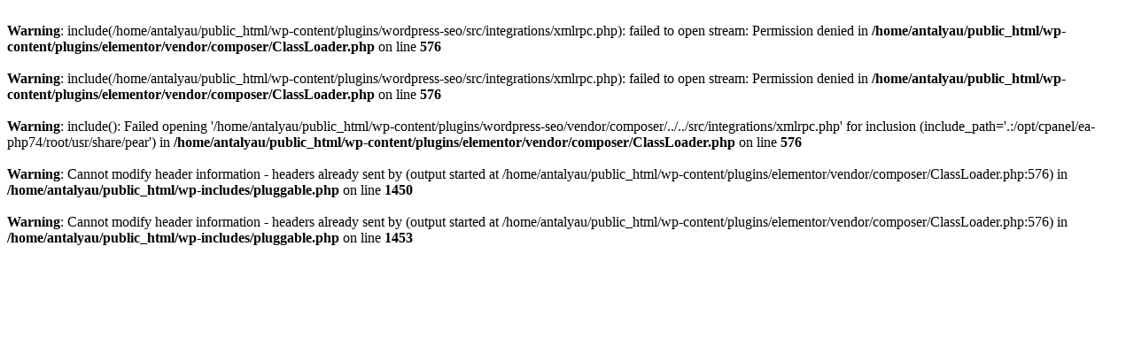

--- FILE ---
content_type: text/html; charset=UTF-8
request_url: http://antalyauydu.net/index.php?option=com_content&view=article&id=30244
body_size: 367
content:
<br />
<b>Warning</b>:  include(/home/antalyau/public_html/wp-content/plugins/wordpress-seo/src/integrations/xmlrpc.php): failed to open stream: Permission denied in <b>/home/antalyau/public_html/wp-content/plugins/elementor/vendor/composer/ClassLoader.php</b> on line <b>576</b><br />
<br />
<b>Warning</b>:  include(/home/antalyau/public_html/wp-content/plugins/wordpress-seo/src/integrations/xmlrpc.php): failed to open stream: Permission denied in <b>/home/antalyau/public_html/wp-content/plugins/elementor/vendor/composer/ClassLoader.php</b> on line <b>576</b><br />
<br />
<b>Warning</b>:  include(): Failed opening '/home/antalyau/public_html/wp-content/plugins/wordpress-seo/vendor/composer/../../src/integrations/xmlrpc.php' for inclusion (include_path='.:/opt/cpanel/ea-php74/root/usr/share/pear') in <b>/home/antalyau/public_html/wp-content/plugins/elementor/vendor/composer/ClassLoader.php</b> on line <b>576</b><br />
<br />
<b>Warning</b>:  Cannot modify header information - headers already sent by (output started at /home/antalyau/public_html/wp-content/plugins/elementor/vendor/composer/ClassLoader.php:576) in <b>/home/antalyau/public_html/wp-includes/pluggable.php</b> on line <b>1450</b><br />
<br />
<b>Warning</b>:  Cannot modify header information - headers already sent by (output started at /home/antalyau/public_html/wp-content/plugins/elementor/vendor/composer/ClassLoader.php:576) in <b>/home/antalyau/public_html/wp-includes/pluggable.php</b> on line <b>1453</b><br />
